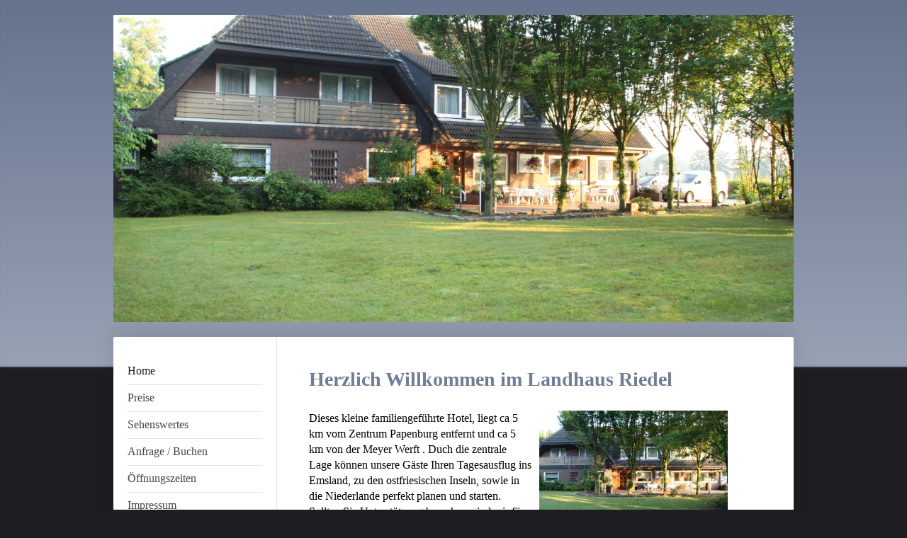

--- FILE ---
content_type: text/html; charset=UTF-8
request_url: https://www.landhausriedel.com/
body_size: 7184
content:
<!DOCTYPE html>
<html lang="de"  ><head prefix="og: http://ogp.me/ns# fb: http://ogp.me/ns/fb# business: http://ogp.me/ns/business#">
    <meta http-equiv="Content-Type" content="text/html; charset=utf-8"/>
    <meta name="generator" content="IONOS MyWebsite"/>
        
    <link rel="dns-prefetch" href="//cdn.website-start.de/"/>
    <link rel="dns-prefetch" href="//104.mod.mywebsite-editor.com"/>
    <link rel="dns-prefetch" href="https://104.sb.mywebsite-editor.com/"/>
    <link rel="shortcut icon" href="//cdn.website-start.de/favicon.ico"/>
        <title>Landhaus Riedel - Home</title>
    <style type="text/css">@media screen and (max-device-width: 1024px) {.diyw a.switchViewWeb {display: inline !important;}}</style>
    <style type="text/css">@media screen and (min-device-width: 1024px) {
            .mediumScreenDisabled { display:block }
            .smallScreenDisabled { display:block }
        }
        @media screen and (max-device-width: 1024px) { .mediumScreenDisabled { display:none } }
        @media screen and (max-device-width: 568px) { .smallScreenDisabled { display:none } }
                @media screen and (min-width: 1024px) {
            .mobilepreview .mediumScreenDisabled { display:block }
            .mobilepreview .smallScreenDisabled { display:block }
        }
        @media screen and (max-width: 1024px) { .mobilepreview .mediumScreenDisabled { display:none } }
        @media screen and (max-width: 568px) { .mobilepreview .smallScreenDisabled { display:none } }</style>
    <meta name="viewport" content="width=device-width, initial-scale=1, maximum-scale=1, minimal-ui"/>

<meta name="format-detection" content="telephone=no"/>
        <meta name="keywords" content="Angebot, Kompetenz, Beratung"/>
            <meta name="description" content="Landhaus Riedel, Papenburg"/>
            <meta name="robots" content="index,follow"/>
        <link href="//cdn.website-start.de/templates/2040/style.css?1758547156484" rel="stylesheet" type="text/css"/>
    <link href="https://www.landhausriedel.com/s/style/theming.css?1742115022" rel="stylesheet" type="text/css"/>
    <link href="//cdn.website-start.de/app/cdn/min/group/web.css?1758547156484" rel="stylesheet" type="text/css"/>
<link href="//cdn.website-start.de/app/cdn/min/moduleserver/css/de_DE/common,facebook,counter,shoppingbasket?1758547156484" rel="stylesheet" type="text/css"/>
    <link href="//cdn.website-start.de/app/cdn/min/group/mobilenavigation.css?1758547156484" rel="stylesheet" type="text/css"/>
    <link href="https://104.sb.mywebsite-editor.com/app/logstate2-css.php?site=242486009&amp;t=1763524564" rel="stylesheet" type="text/css"/>

<script type="text/javascript">
    /* <![CDATA[ */
var stagingMode = '';
    /* ]]> */
</script>
<script src="https://104.sb.mywebsite-editor.com/app/logstate-js.php?site=242486009&amp;t=1763524564"></script>

    <link href="//cdn.website-start.de/templates/2040/print.css?1758547156484" rel="stylesheet" media="print" type="text/css"/>
    <script type="text/javascript">
    /* <![CDATA[ */
    var systemurl = 'https://104.sb.mywebsite-editor.com/';
    var webPath = '/';
    var proxyName = '';
    var webServerName = 'www.landhausriedel.com';
    var sslServerUrl = 'https://www.landhausriedel.com';
    var nonSslServerUrl = 'http://www.landhausriedel.com';
    var webserverProtocol = 'http://';
    var nghScriptsUrlPrefix = '//104.mod.mywebsite-editor.com';
    var sessionNamespace = 'DIY_SB';
    var jimdoData = {
        cdnUrl:  '//cdn.website-start.de/',
        messages: {
            lightBox: {
    image : 'Bild',
    of: 'von'
}

        },
        isTrial: 0,
        pageId: 1867377    };
    var script_basisID = "242486009";

    diy = window.diy || {};
    diy.web = diy.web || {};

        diy.web.jsBaseUrl = "//cdn.website-start.de/s/build/";

    diy.context = diy.context || {};
    diy.context.type = diy.context.type || 'web';
    /* ]]> */
</script>

<script type="text/javascript" src="//cdn.website-start.de/app/cdn/min/group/web.js?1758547156484" crossorigin="anonymous"></script><script type="text/javascript" src="//cdn.website-start.de/s/build/web.bundle.js?1758547156484" crossorigin="anonymous"></script><script type="text/javascript" src="//cdn.website-start.de/app/cdn/min/group/mobilenavigation.js?1758547156484" crossorigin="anonymous"></script><script src="//cdn.website-start.de/app/cdn/min/moduleserver/js/de_DE/common,facebook,counter,shoppingbasket?1758547156484"></script>
<script type="text/javascript" src="https://cdn.website-start.de/proxy/apps/static/resource/dependencies/"></script><script type="text/javascript">
                    if (typeof require !== 'undefined') {
                        require.config({
                            waitSeconds : 10,
                            baseUrl : 'https://cdn.website-start.de/proxy/apps/static/js/'
                        });
                    }
                </script><script type="text/javascript" src="//cdn.website-start.de/app/cdn/min/group/pfcsupport.js?1758547156484" crossorigin="anonymous"></script>    <meta property="og:type" content="business.business"/>
    <meta property="og:url" content="https://www.landhausriedel.com/"/>
    <meta property="og:title" content="Landhaus Riedel - Home"/>
            <meta property="og:description" content="Landhaus Riedel, Papenburg"/>
                <meta property="og:image" content="https://www.landhausriedel.com/s/img/emotionheader.JPG"/>
        <meta property="business:contact_data:country_name" content="Deutschland"/>
    <meta property="business:contact_data:street_address" content="Bokeler Str. 75"/>
    <meta property="business:contact_data:locality" content="Papenburg"/>
    
    <meta property="business:contact_data:email" content="landhausriedel@t-online.de"/>
    <meta property="business:contact_data:postal_code" content="26871"/>
    <meta property="business:contact_data:phone_number" content="+49 4962 309"/>
    <meta property="business:contact_data:fax_number" content="+49 4962 6831"/>
    
<link href="//cdn.website-start.de/sections/_res/public/common.css" rel="stylesheet" type="text/css"/><link href="//cdn.website-start.de/sections/articles-3/public/style.css" rel="stylesheet" type="text/css"/><meta property="business:hours:day" content="MONDAY"/><meta property="business:hours:start" content="06:00"/><meta property="business:hours:end" content="11:30"/><meta property="business:hours:day" content="TUESDAY"/><meta property="business:hours:start" content="06:00"/><meta property="business:hours:end" content="11:30"/><meta property="business:hours:day" content="WEDNESDAY"/><meta property="business:hours:start" content="06:00"/><meta property="business:hours:end" content="11:30"/><meta property="business:hours:day" content="THURSDAY"/><meta property="business:hours:start" content="06:00"/><meta property="business:hours:end" content="11:30"/><meta property="business:hours:day" content="FRIDAY"/><meta property="business:hours:start" content="06:00"/><meta property="business:hours:end" content="11:30"/><meta property="business:hours:day" content="SATURDAY"/><meta property="business:hours:start" content="06:00"/><meta property="business:hours:end" content="11:30"/><meta property="business:hours:day" content="MONDAY"/><meta property="business:hours:start" content="15:00"/><meta property="business:hours:end" content="19:00"/><meta property="business:hours:day" content="TUESDAY"/><meta property="business:hours:start" content="15:00"/><meta property="business:hours:end" content="19:00"/><meta property="business:hours:day" content="WEDNESDAY"/><meta property="business:hours:start" content="15:00"/><meta property="business:hours:end" content="19:00"/><meta property="business:hours:day" content="THURSDAY"/><meta property="business:hours:start" content="15:00"/><meta property="business:hours:end" content="19:00"/><meta property="business:hours:day" content="FRIDAY"/><meta property="business:hours:start" content="15:00"/><meta property="business:hours:end" content="19:00"/><meta property="business:hours:day" content="SATURDAY"/><meta property="business:hours:start" content="15:00"/><meta property="business:hours:end" content="19:00"/></head>


<body class="body   startpage cc-pagemode-default diyfeNoSidebar diy-market-de_DE" data-pageid="1867377" id="page-1867377">
    
    <div class="diyw">
        <div class="diyweb diywebSingleNav">
	<div class="diywebContainer">
		<div class="diyfeMobileNav">
		
<nav id="diyfeMobileNav" class="diyfeCA diyfeCA1" role="navigation">
    <a title="Navigation aufklappen/zuklappen">Navigation aufklappen/zuklappen</a>
    <ul class="mainNav1"><li class="current hasSubNavigation"><a data-page-id="1867377" href="https://www.landhausriedel.com/" class="current level_1"><span>Home</span></a></li><li class=" hasSubNavigation"><a data-page-id="1868685" href="https://www.landhausriedel.com/preise/" class=" level_1"><span>Preise</span></a></li><li class=" hasSubNavigation"><a data-page-id="2060942" href="https://www.landhausriedel.com/sehenswertes/" class=" level_1"><span>Sehenswertes</span></a></li><li class=" hasSubNavigation"><a data-page-id="1867378" href="https://www.landhausriedel.com/anfrage-buchen/" class=" level_1"><span>Anfrage / Buchen</span></a></li><li class=" hasSubNavigation"><a data-page-id="1868681" href="https://www.landhausriedel.com/öffnungszeiten/" class=" level_1"><span>Öffnungszeiten</span></a></li><li class=" hasSubNavigation"><a data-page-id="1867379" href="https://www.landhausriedel.com/impressum/" class=" level_1"><span>Impressum</span></a></li></ul></nav>
	</div>
		<div class="diywebEmotionHeader diyfeCA diyfeCA2">
			<div class="diywebLiveArea">
				
<style type="text/css" media="all">
.diyw div#emotion-header {
        max-width: 960px;
        max-height: 434px;
                background: #EEEEEE;
    }

.diyw div#emotion-header-title-bg {
    left: 0%;
    top: 20%;
    width: 100%;
    height: 15%;

    background-color: #FFFFFF;
    opacity: 0.50;
    filter: alpha(opacity = 50);
    display: none;}
.diyw img#emotion-header-logo {
    left: 1.00%;
    top: 0.00%;
    background: transparent;
                border: 1px solid #CCCCCC;
        padding: 0px;
                display: none;
    }

.diyw div#emotion-header strong#emotion-header-title {
    left: 20%;
    top: 20%;
    color: #000000;
        font: normal normal 20px/120% Helvetica, 'Helvetica Neue', 'Trebuchet MS', sans-serif;
}

.diyw div#emotion-no-bg-container{
    max-height: 434px;
}

.diyw div#emotion-no-bg-container .emotion-no-bg-height {
    margin-top: 45.21%;
}
</style>
<div id="emotion-header" data-action="loadView" data-params="active" data-imagescount="6">
            <img src="https://www.landhausriedel.com/s/img/emotionheader.JPG?1690975167.960px.434px" id="emotion-header-img" alt=""/>
            
        <div id="ehSlideshowPlaceholder">
            <div id="ehSlideShow">
                <div class="slide-container">
                                        <div style="background-color: #EEEEEE">
                            <img src="https://www.landhausriedel.com/s/img/emotionheader.JPG?1690975167.960px.434px" alt=""/>
                        </div>
                                    </div>
            </div>
        </div>


        <script type="text/javascript">
        //<![CDATA[
                diy.module.emotionHeader.slideShow.init({ slides: [{"url":"https:\/\/www.landhausriedel.com\/s\/img\/emotionheader.JPG?1690975167.960px.434px","image_alt":"","bgColor":"#EEEEEE"},{"url":"https:\/\/www.landhausriedel.com\/s\/img\/emotionheader_1.jpg?1690975167.960px.434px","image_alt":"","bgColor":"#EEEEEE"},{"url":"https:\/\/www.landhausriedel.com\/s\/img\/emotionheader_2.jpg?1690975167.960px.434px","image_alt":"","bgColor":"#EEEEEE"},{"url":"https:\/\/www.landhausriedel.com\/s\/img\/emotionheader_3.jpg?1690975167.960px.434px","image_alt":"","bgColor":"#EEEEEE"},{"url":"https:\/\/www.landhausriedel.com\/s\/img\/emotionheader_4.jpg?1690975167.960px.434px","image_alt":"","bgColor":"#EEEEEE"},{"url":"https:\/\/www.landhausriedel.com\/s\/img\/emotionheader_5.jpg?1690975167.960px.434px","image_alt":"","bgColor":"#EEEEEE"}] });
        //]]>
        </script>

    
            
        
            
    
            <strong id="emotion-header-title" style="text-align: center"></strong>
                    <div class="notranslate">
                <svg xmlns="http://www.w3.org/2000/svg" version="1.1" id="emotion-header-title-svg" viewBox="0 0 960 434" preserveAspectRatio="xMinYMin meet"><text style="font-family:Helvetica, 'Helvetica Neue', 'Trebuchet MS', sans-serif;font-size:20px;font-style:normal;font-weight:normal;fill:#000000;line-height:1.2em;"><tspan x="50%" style="text-anchor: middle" dy="0.95em"> </tspan></text></svg>
            </div>
            
    
    <script type="text/javascript">
    //<![CDATA[
    (function ($) {
        function enableSvgTitle() {
                        var titleSvg = $('svg#emotion-header-title-svg'),
                titleHtml = $('#emotion-header-title'),
                emoWidthAbs = 960,
                emoHeightAbs = 434,
                offsetParent,
                titlePosition,
                svgBoxWidth,
                svgBoxHeight;

                        if (titleSvg.length && titleHtml.length) {
                offsetParent = titleHtml.offsetParent();
                titlePosition = titleHtml.position();
                svgBoxWidth = titleHtml.width();
                svgBoxHeight = titleHtml.height();

                                titleSvg.get(0).setAttribute('viewBox', '0 0 ' + svgBoxWidth + ' ' + svgBoxHeight);
                titleSvg.css({
                   left: Math.roundTo(100 * titlePosition.left / offsetParent.width(), 3) + '%',
                   top: Math.roundTo(100 * titlePosition.top / offsetParent.height(), 3) + '%',
                   width: Math.roundTo(100 * svgBoxWidth / emoWidthAbs, 3) + '%',
                   height: Math.roundTo(100 * svgBoxHeight / emoHeightAbs, 3) + '%'
                });

                titleHtml.css('visibility','hidden');
                titleSvg.css('visibility','visible');
            }
        }

        
            var posFunc = function($, overrideSize) {
                var elems = [], containerWidth, containerHeight;
                                    elems.push({
                        selector: '#emotion-header-title',
                        overrideSize: true,
                        horPos: 12.4,
                        vertPos: 39.42                    });
                    lastTitleWidth = $('#emotion-header-title').width();
                                                elems.push({
                    selector: '#emotion-header-title-bg',
                    horPos: 0,
                    vertPos: 23.53                });
                                
                containerWidth = parseInt('960');
                containerHeight = parseInt('434');

                for (var i = 0; i < elems.length; ++i) {
                    var el = elems[i],
                        $el = $(el.selector),
                        pos = {
                            left: el.horPos,
                            top: el.vertPos
                        };
                    if (!$el.length) continue;
                    var anchorPos = $el.anchorPosition();
                    anchorPos.$container = $('#emotion-header');

                    if (overrideSize === true || el.overrideSize === true) {
                        anchorPos.setContainerSize(containerWidth, containerHeight);
                    } else {
                        anchorPos.setContainerSize(null, null);
                    }

                    var pxPos = anchorPos.fromAnchorPosition(pos),
                        pcPos = anchorPos.toPercentPosition(pxPos);

                    var elPos = {};
                    if (!isNaN(parseFloat(pcPos.top)) && isFinite(pcPos.top)) {
                        elPos.top = pcPos.top + '%';
                    }
                    if (!isNaN(parseFloat(pcPos.left)) && isFinite(pcPos.left)) {
                        elPos.left = pcPos.left + '%';
                    }
                    $el.css(elPos);
                }

                // switch to svg title
                enableSvgTitle();
            };

                        var $emotionImg = jQuery('#emotion-header-img');
            if ($emotionImg.length > 0) {
                // first position the element based on stored size
                posFunc(jQuery, true);

                // trigger reposition using the real size when the element is loaded
                var ehLoadEvTriggered = false;
                $emotionImg.one('load', function(){
                    posFunc(jQuery);
                    ehLoadEvTriggered = true;
                                        diy.module.emotionHeader.slideShow.start();
                                    }).each(function() {
                                        if(this.complete || typeof this.complete === 'undefined') {
                        jQuery(this).load();
                    }
                });

                                noLoadTriggeredTimeoutId = setTimeout(function() {
                    if (!ehLoadEvTriggered) {
                        posFunc(jQuery);
                    }
                    window.clearTimeout(noLoadTriggeredTimeoutId)
                }, 5000);//after 5 seconds
            } else {
                jQuery(function(){
                    posFunc(jQuery);
                });
            }

                        if (jQuery.isBrowser && jQuery.isBrowser.ie8) {
                var longTitleRepositionCalls = 0;
                longTitleRepositionInterval = setInterval(function() {
                    if (lastTitleWidth > 0 && lastTitleWidth != jQuery('#emotion-header-title').width()) {
                        posFunc(jQuery);
                    }
                    longTitleRepositionCalls++;
                    // try this for 5 seconds
                    if (longTitleRepositionCalls === 5) {
                        window.clearInterval(longTitleRepositionInterval);
                    }
                }, 1000);//each 1 second
            }

            }(jQuery));
    //]]>
    </script>

    </div>

			</div>
		</div>
		<div class="diywebContent">
			<div class="diywebLiveArea diyfeCA diyfeCA1">
				<div class="diywebNav diywebNav123">
					<div class="diywebGutter">
						<div class="webnavigation"><ul id="mainNav1" class="mainNav1"><li class="navTopItemGroup_1"><a data-page-id="1867377" href="https://www.landhausriedel.com/" class="current level_1"><span>Home</span></a></li><li class="navTopItemGroup_2"><a data-page-id="1868685" href="https://www.landhausriedel.com/preise/" class="level_1"><span>Preise</span></a></li><li class="navTopItemGroup_3"><a data-page-id="2060942" href="https://www.landhausriedel.com/sehenswertes/" class="level_1"><span>Sehenswertes</span></a></li><li class="navTopItemGroup_4"><a data-page-id="1867378" href="https://www.landhausriedel.com/anfrage-buchen/" class="level_1"><span>Anfrage / Buchen</span></a></li><li class="navTopItemGroup_5"><a data-page-id="1868681" href="https://www.landhausriedel.com/öffnungszeiten/" class="level_1"><span>Öffnungszeiten</span></a></li><li class="navTopItemGroup_6"><a data-page-id="1867379" href="https://www.landhausriedel.com/impressum/" class="level_1"><span>Impressum</span></a></li></ul></div>
					</div>
				</div>
				<div class="diywebMain">
					<div class="diywebGutter">
						
        <div id="content_area">
        	<div id="content_start"></div>
        	
        
        <div id="matrix_2338033" class="sortable-matrix" data-matrixId="2338033"><div class="n module-type-header diyfeLiveArea "> <h1><span class="diyfeDecoration">Herzlich Willkommen im Landhaus Riedel</span></h1> </div><div class="n module-type-matrix diyfeLiveArea "> 

<div class="diyfeModGridGroup diyfeModGrid2">
            <div class="diyfeModGridElement diyfeModGridCol50 diyfeModGridElement1st">
            <div class="diyfeModGridContent">
                <div id="matrix_2338081" class="sortable-matrix-child" data-matrixId="2338081"><div class="n module-type-text diyfeLiveArea "> <p><span style="font-size:16px;"><span style="color:#000000;"><span style="background-color:#ffffff;"><span style="font-family:georgia,serif;">Dieses kleine familiengeführte Hotel, liegt ca 5 km vom
Zentrum Papenburg entfernt und ca 5 km von der Meyer Werft . Duch die zentrale Lage können unsere Gäste Ihren Tagesausflug ins Emsland, zu den ostfriesischen Inseln, sowie in die Niederlande perfekt
planen und starten. Sollten Sie Unterstützung brauchen, sind wir für Sie da.</span></span></span></span></p> </div><div class="n module-type-spacer diyfeLiveArea "> <div class="the-spacer id22510333" style="height: 10px;">
</div>
 </div><div class="n module-type-text diyfeLiveArea "> <p style="text-align: center;"><strong style="color: rgb(255, 255, 255); font-family: Helvetica, &quot;Helvetica Neue&quot;, &quot;Trebuchet MS&quot;, sans-serif; font-size: 14px;"><span style="color:#000000;"><span style="font-size:10px;"><span style="font-size:16px;"> Buchung  über unsere Homepage,</span></span></span></strong><strong style="color: rgb(255, 255, 255); font-family: Helvetica, &quot;Helvetica Neue&quot;, &quot;Trebuchet MS&quot;, sans-serif; font-size: 14px;"><span style="color:#000000;"><span style="font-size:10px;"><span style="background-color: transparent;"><span style="font-size:16px;"> kostenfreies Stornieren bis 3 Tage vor Anreise.</span></span></span></span></strong><strong style="color: rgb(255, 255, 255); font-family: Helvetica, &quot;Helvetica Neue&quot;, &quot;Trebuchet MS&quot;, sans-serif; font-size: 14px;"><span style="color:#000000;"><span style="font-size:10px;"><span style="background-color: transparent;"> </span></span></span></strong></p>
<p style="padding:0px;color:rgb(255, 255, 255);font-family:Helvetica, Helvetica Neue, Trebuchet MS, sans-serif;font-size:14px;"> </p>
<p style="padding:0px;color:rgb(255, 255, 255);font-family:Helvetica, Helvetica Neue, Trebuchet MS, sans-serif;font-size:14px;"><span style="font-size:16px;"><strong style="color:rgb(255, 235, 60);"><span style="color:#000000;">Kostenübernahme / Stonieren für Firmen nach Absprache möglich. </span></strong></span></p>
<p style="padding:0px;color:rgb(255, 255, 255);font-family:Helvetica, Helvetica Neue, Trebuchet MS, sans-serif;font-size:14px;"> </p> </div><div class="n module-type-text diyfeLiveArea "> <p> <strong><span style="color:#000000;">Aktuell : Für Info einfach anrufen 04962/309</span></strong></p>
<p><font color="#000000"><b>Ab den 15.12. bis 05.01.2026 Buchungen nur nach Absprache telefonisch oder per Mail.</b></font></p>
<p><strong style="color: rgb(244, 67, 54); font-family: Helvetica, &quot;Helvetica Neue&quot;, &quot;Trebuchet MS&quot;, sans-serif; font-size: 14px;"><span style="color:#000000;">landhausriedel@t-online.de</span></strong></p> </div></div>            </div>
        </div>
            <div class="diyfeModGridElement diyfeModGridCol50 diyfeModGridElement2nd">
            <div class="diyfeModGridContent">
                <div id="matrix_2338082" class="sortable-matrix-child" data-matrixId="2338082"><div class="n module-type-imageSubtitle diyfeLiveArea "> <div class="clearover imageSubtitle" id="imageSubtitle-35246716">
    <div class="align-container align-left" style="max-width: 266px">
        <a class="imagewrapper" href="https://www.landhausriedel.com/s/cc_images/teaserbox_75336002.jpg?t=1690955334" rel="lightbox[35246716]">
            <img id="image_75336002" src="https://www.landhausriedel.com/s/cc_images/cache_75336002.jpg?t=1690955334" alt="" style="max-width: 266px; height:auto"/>
        </a>

        
    </div>

</div>

<script type="text/javascript">
//<![CDATA[
jQuery(function($) {
    var $target = $('#imageSubtitle-35246716');

    if ($.fn.swipebox && Modernizr.touch) {
        $target
            .find('a[rel*="lightbox"]')
            .addClass('swipebox')
            .swipebox();
    } else {
        $target.tinyLightbox({
            item: 'a[rel*="lightbox"]',
            cycle: false,
            hideNavigation: true
        });
    }
});
//]]>
</script>
 </div><div class="n module-type-text diyfeLiveArea "> <p><span style="color:#F44336;"><strong>Anreisen:  </strong></span><strong style="color: rgb(244, 67, 54);">Montags bis Freitags</strong></p>
<p><strong style="color: rgb(244, 67, 54);">15:00 bis 18:00 Uhr Personal vor Ort.</strong></p>
<p><strong style="font-family:Georgia, serif;font-size:15px;color:rgb(244, 67, 54);">Anreisen  18</strong><strong style="color: rgb(244, 67, 54);">:00 bis 22:00 Uhr und Anreisen am Sonntag,
melden Sie sich bitte vor 18:00 Uhr im Hotel Tel. (04962309). </strong></p>
<p> </p>
<p><span style="color: rgb(244, 67, 54);"><strong>Frühstück von 6:00 </strong></span><strong style="color: rgb(244, 67, 54);">bis 10:00 Uhr</strong></p>
<p><strong style="color: rgb(244, 67, 54);">Abreisen müssen S</strong><strong style="color: rgb(244, 67, 54);">ie bis 11:00 Uhr </strong></p>
<p> </p>
<p><span style="color:#F44336;"><strong>Rauchen im Außenbereich erlaubt, in den Zimmern verboten! Reinigunsgebühr wird erhoben.</strong></span></p>
<p> </p> </div></div>            </div>
        </div>
        <div style="clear: both;"></div>
</div>
 </div><div class="n module-type-section section-base-articles-3 section-layout-article-left section-layout-cls-left section-layout-cls-columns section-layout-cls-article section-fullwidth-no ">         <div id="s422f9059d572f150bf3435bdbb1a4659" class="section-wrapper section-has-background section-has-background-color section-has-no-loop-background section-cls-image-visible section-cls-with-free-image section-cls-v-spaced section-cls-adjust-for-image-shadow diyfeArea diyfeColor3">
                    <div class="section-bg-element-container" id="section_bg_element_35247181">
            <div class="section-bg-element-inner diyfeArea diyfeColor3"></div>
            
        </div>
        
            <div class="section-content section-bg-no-contrast diyfeLiveArea">
                <div class="section-group section-group-content ">
            <div class="section-group section-group-image ">
            <div class="n module-type-imageSubtitle module-alias-sectionFreeFormatImage section-cls-image"> <div class="clearover imageSubtitle imageFitWidth" id="imageSubtitle-35247182">
    <div class="align-container " style="max-width: 490px">
        <a class="imagewrapper" href="https://www.landhausriedel.com/s/cc_images/teaserbox_75336752.JPG?t=1690970026" rel="lightbox[35247182]">
            <img id="image_75336752" src="https://www.landhausriedel.com/s/cc_images/cache_75336752.JPG?t=1690970026" alt="" style="max-width: 490px; height:auto"/>
        </a>

        
    </div>

</div>

<script type="text/javascript">
//<![CDATA[
jQuery(function($) {
    var $target = $('#imageSubtitle-35247182');

    if ($.fn.swipebox && Modernizr.touch) {
        $target
            .find('a[rel*="lightbox"]')
            .addClass('swipebox')
            .swipebox();
    } else {
        $target.tinyLightbox({
            item: 'a[rel*="lightbox"]',
            cycle: false,
            hideNavigation: true
        });
    }
});
//]]>
</script>
 </div>
        </div>        <div class="section-group section-group-text ">
            <div class="n module-type-header module-alias-sectionSubTitle "> <h2><span class="diyfeDecoration">KostenfreiesParken WLAN in allen öffentlichen Bereichen </span></h2> </div><div class="n module-type-text module-alias-sectionDescription "> <p><span style="color:inherit">Parken : PKW / Bus / LKW / Motorrad / Fahrradgarage / Videoüberwachung</span></p>
<p> Laden von E-Bikes ist möglich. (Kostenfrei)</p>
<p>Bezahlung am Anreisetag mit Karte, bar oder Überweisung.</p>
<p> </p> </div>
        </div>
        </div>
            </div>
        </div> </div></div>
        
        
        </div>
					</div>
				</div>
				<div class="diywebSecondary diyfeCA diyfeCA3">
					<div class="diywebSidebar">
						<div class="diywebGutter">
							
						</div>
					</div><!-- .diywebSidebar -->
				</div>
			</div>
		</div><!-- .diywebContent -->
		<div class="diywebFooter">
			<div class="diywebLiveArea">
				<div class="diywebGutter">
					<div id="contentfooter">
    <div class="leftrow">
                        <a rel="nofollow" href="javascript:window.print();">
                    <img class="inline" height="14" width="18" src="//cdn.website-start.de/s/img/cc/printer.gif" alt=""/>
                    Druckversion                </a> <span class="footer-separator">|</span>
                <a href="https://www.landhausriedel.com/sitemap/">Sitemap</a>
                        <br/> © Landhaus Riedel
            </div>
    <script type="text/javascript">
        window.diy.ux.Captcha.locales = {
            generateNewCode: 'Neuen Code generieren',
            enterCode: 'Bitte geben Sie den Code ein'
        };
        window.diy.ux.Cap2.locales = {
            generateNewCode: 'Neuen Code generieren',
            enterCode: 'Bitte geben Sie den Code ein'
        };
    </script>
    <div class="rightrow">
                    <span class="loggedout">
                <a rel="nofollow" id="login" href="https://login.1and1-editor.com/242486009/www.landhausriedel.com/de?pageId=1867377">
                    Login                </a>
            </span>
                <p><a class="diyw switchViewWeb" href="javascript:switchView('desktop');">Webansicht</a><a class="diyw switchViewMobile" href="javascript:switchView('mobile');">Mobile-Ansicht</a></p>
                <span class="loggedin">
            <a rel="nofollow" id="logout" href="https://104.sb.mywebsite-editor.com/app/cms/logout.php">Logout</a> <span class="footer-separator">|</span>
            <a rel="nofollow" id="edit" href="https://104.sb.mywebsite-editor.com/app/242486009/1867377/">Seite bearbeiten</a>
        </span>
    </div>
</div>
            <div id="loginbox" class="hidden">
                <script type="text/javascript">
                    /* <![CDATA[ */
                    function forgotpw_popup() {
                        var url = 'https://passwort.1und1.de/xml/request/RequestStart';
                        fenster = window.open(url, "fenster1", "width=600,height=400,status=yes,scrollbars=yes,resizable=yes");
                        // IE8 doesn't return the window reference instantly or at all.
                        // It may appear the call failed and fenster is null
                        if (fenster && fenster.focus) {
                            fenster.focus();
                        }
                    }
                    /* ]]> */
                </script>
                                <img class="logo" src="//cdn.website-start.de/s/img/logo.gif" alt="IONOS" title="IONOS"/>

                <div id="loginboxOuter"></div>
            </div>
        

				</div>
			</div>
		</div><!-- .diywebFooter -->
	</div><!-- .diywebContainer -->
</div><!-- .diyweb -->    </div>

    
    </body>


<!-- rendered at Fri, 14 Nov 2025 09:10:46 +0100 -->
</html>


--- FILE ---
content_type: text/css
request_url: https://cdn.website-start.de/sections/articles-3/public/style.css
body_size: 184
content:
.diyw .module-type-section.section-base-articles-3 .section-group-text{padding:0}@media all and (min-width:767px){.diyw .module-type-section.section-base-articles-3.section-layout-cls-columns.section-layout-cls-left .section-group-image,.diyw .module-type-section.section-base-articles-3.section-layout-cls-columns.section-layout-cls-right .section-group-text{padding-right:20px}.diyw .module-type-section.section-base-articles-3.section-layout-cls-columns.section-layout-cls-left .section-group-text,.diyw .module-type-section.section-base-articles-3.section-layout-cls-columns.section-layout-cls-right .section-group-image{padding-left:20px}}